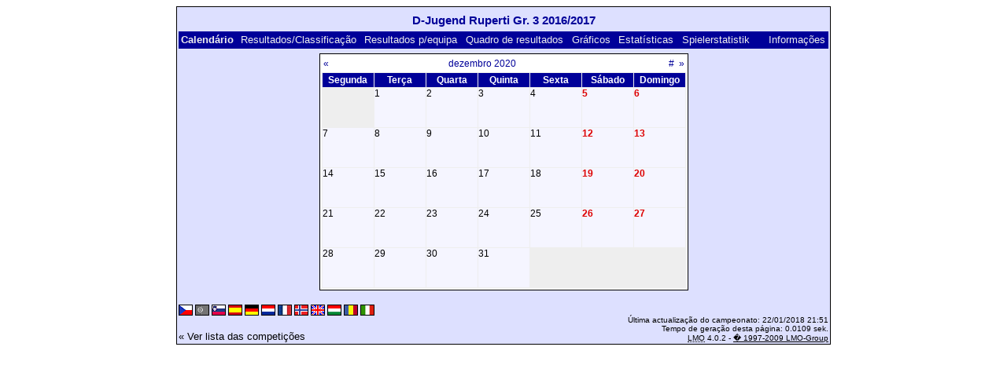

--- FILE ---
content_type: text/html; charset=UTF-8
request_url: https://klarakolumna.bplaced.net/lmo/lmo.php?action=cal&file=djugend1617.l98&cal=122020&lmouserlang=Portugues
body_size: 1735
content:
<!DOCTYPE HTML PUBLIC "-//W3C//DTD HTML 4.01 Transitional//EN"
					"http://www.w3.org/TR/html4/loose.dtd">
<html lang="de">
<head>
<title>D-Jugend Ruperti Gr. 3 2016/2017</title>
<meta http-equiv="Content-Type" content="text/html; charset=utf-8">

  <link type='text/css' rel='stylesheet' href='https://klarakolumna.bplaced.net/lmo/lmo-style-nc.php'>
  <style type='text/css'>@import url('https://klarakolumna.bplaced.net/lmo/lmo-style.php');</style>
</head>
<body>
  <div align="center">
    <table class="lmoMain" cellspacing="0" cellpadding="0" border="0">
      <tr>
        <td colspan="2" align="center"><h1>D-Jugend Ruperti Gr. 3 2016/2017</h1></td>
      </tr>
      <tr>
        <td colspan="2" align="center"></td>
      </tr>
      <tr>
        <td class="lmoMenu" align="left">Calendário&nbsp;&nbsp;<a href='/lmo/lmo.php?file=djugend1617.l98&amp;action=results' title='Ver resultados e classificações de uma determinada jornada'>Resultados/Classificação</a>&nbsp;&nbsp;<a href='/lmo/lmo.php?file=djugend1617.l98&amp;action=program' title='Ver resultados de uma determinada equipa'>Resultados p/equipa</a>&nbsp;&nbsp;<a href='/lmo/lmo.php?file=djugend1617.l98&amp;action=cross' title='Ver todos os resultados'>Quadro de resultados</a>&nbsp;&nbsp;<a href='/lmo/lmo.php?file=djugend1617.l98&amp;action=graph&amp;stat1=0&amp;stat2=0' title='Ver gráficos da equipa'>Gráficos</a>&nbsp;&nbsp;<a href='/lmo/lmo.php?file=djugend1617.l98&amp;action=stats&amp;stat1=0&amp;stat2=0' title='Ver estatísticas'>Estatísticas</a>&nbsp;&nbsp;<a href='/lmo/lmo.php?file=djugend1617.l98&amp;action=spieler' title='Anzeige der Spielerstatistiken'>Spielerstatistik</a>&nbsp;&nbsp;&nbsp;&nbsp;<td class="lmoMenu" align="right"><a href='/lmo/lmo.php?file=djugend1617.l98&amp;action=info' title='Informação sobre o script e o autor'>Informações</a></td>
      </tr>
      <tr>
        <td colspan="2" align="center"><table class="lmoMiddle" cellspacing="0" cellpadding="0" border="0">  <tr>
    <td align="center">
      <table class="lmoSubmenu" width="100%" cellspacing="0" cellpadding="0" border="0">
        <tr>
          <td align="left"><a href="/lmo/lmo.php?action=cal&amp;file=djugend1617.l98&amp;cal=112020" title="Mês anterior">«</a></td>
          <td align="center"><a href="/lmo/lmo.php?action=cal&amp;file=djugend1617.l98&amp;cal=2020" title="Ver o ano actual">dezembro 2020</a></td>
          <td align="right"><a href="/lmo/lmo.php?action=cal&amp;file=djugend1617.l98&amp;cal=012026" title="Mês actual">#</a>&nbsp;&nbsp;<a href="/lmo/lmo.php?action=cal&amp;file=djugend1617.l98&amp;cal=012021" title="Próximo mês">»</a></td>
        </tr>
      </table>
    </td>
  </tr>
  <tr>
    <td class="lmoKalender" align="center">
      <table class="lmoInner" cellspacing="0" cellpadding="0" border="0">
        <tr>
          <th width="60" align="center">Segunda</th>
          <th width="60" align="center">Terça</th>
          <th width="60" align="center">Quarta</th>
          <th width="60" align="center">Quinta</th>
          <th width="60" align="center">Sexta</th>
          <th width="60" align="center">Sábado</th>
          <th width="60" align="center">Domingo</th>
        </tr>
<tr><td class="lmoLeer">&nbsp;</td><td align='left' height="50" valign="top" class="">1</td><td align='left' height="50" valign="top" class="">2</td><td align='left' height="50" valign="top" class="">3</td><td align='left' height="50" valign="top" class="">4</td><td align='left' height="50" valign="top" class="lmoFrontMarkierung">5</td><td align='left' height="50" valign="top" class="lmoFrontMarkierung">6</td></tr><tr><td align='left' height="50" valign="top" class="">7</td><td align='left' height="50" valign="top" class="">8</td><td align='left' height="50" valign="top" class="">9</td><td align='left' height="50" valign="top" class="">10</td><td align='left' height="50" valign="top" class="">11</td><td align='left' height="50" valign="top" class="lmoFrontMarkierung">12</td><td align='left' height="50" valign="top" class="lmoFrontMarkierung">13</td></tr><tr><td align='left' height="50" valign="top" class="">14</td><td align='left' height="50" valign="top" class="">15</td><td align='left' height="50" valign="top" class="">16</td><td align='left' height="50" valign="top" class="">17</td><td align='left' height="50" valign="top" class="">18</td><td align='left' height="50" valign="top" class="lmoFrontMarkierung">19</td><td align='left' height="50" valign="top" class="lmoFrontMarkierung">20</td></tr><tr><td align='left' height="50" valign="top" class="">21</td><td align='left' height="50" valign="top" class="">22</td><td align='left' height="50" valign="top" class="">23</td><td align='left' height="50" valign="top" class="">24</td><td align='left' height="50" valign="top" class="">25</td><td align='left' height="50" valign="top" class="lmoFrontMarkierung">26</td><td align='left' height="50" valign="top" class="lmoFrontMarkierung">27</td></tr><tr><td align='left' height="50" valign="top" class="">28</td><td align='left' height="50" valign="top" class="">29</td><td align='left' height="50" valign="top" class="">30</td><td align='left' height="50" valign="top" class="">31</td><td class="lmoLeer">&nbsp;</td><td class="lmoLeer">&nbsp;</td><td class="lmoLeer">&nbsp;</td></tr>      </table>
    </td>
  </tr>
</table></td>
      </tr>
      <tr>
        <td colspan="2" align="center">        <table width="100%" cellspacing="0" cellpadding="0" border="0">
          <tr>           <td align="center">            </td>
            <td align="center">            </td>
          </tr>
        </table></td>
      </tr>
      <tr>
        <td class="lmoFooter" colspan="2" align="left"><a href='/lmo/lmo.php?action=cal&amp;file=djugend1617.l98&amp;cal=122020&amp;lmouserlang=Cestina' title='Cestina'><img src='https://klarakolumna.bplaced.net/lmo/img/Cestina.gif' border='1' title='Cestina' alt='Cestina'></a> <img title='Portugues' src='https://klarakolumna.bplaced.net/lmo/img/Portugues.selected.gif' border='1' alt='Portugues'> <a href='/lmo/lmo.php?action=cal&amp;file=djugend1617.l98&amp;cal=122020&amp;lmouserlang=Slovenskega' title='Slovenskega'><img src='https://klarakolumna.bplaced.net/lmo/img/Slovenskega.gif' border='1' title='Slovenskega' alt='Slovenskega'></a> <a href='/lmo/lmo.php?action=cal&amp;file=djugend1617.l98&amp;cal=122020&amp;lmouserlang=Espanol' title='Espanol'><img src='https://klarakolumna.bplaced.net/lmo/img/Espanol.gif' border='1' title='Espanol' alt='Espanol'></a> <a href='/lmo/lmo.php?action=cal&amp;file=djugend1617.l98&amp;cal=122020&amp;lmouserlang=Deutsch' title='Deutsch'><img src='https://klarakolumna.bplaced.net/lmo/img/Deutsch.gif' border='1' title='Deutsch' alt='Deutsch'></a> <a href='/lmo/lmo.php?action=cal&amp;file=djugend1617.l98&amp;cal=122020&amp;lmouserlang=Nederlands' title='Nederlands'><img src='https://klarakolumna.bplaced.net/lmo/img/Nederlands.gif' border='1' title='Nederlands' alt='Nederlands'></a> <a href='/lmo/lmo.php?action=cal&amp;file=djugend1617.l98&amp;cal=122020&amp;lmouserlang=Francais' title='Francais'><img src='https://klarakolumna.bplaced.net/lmo/img/Francais.gif' border='1' title='Francais' alt='Francais'></a> <a href='/lmo/lmo.php?action=cal&amp;file=djugend1617.l98&amp;cal=122020&amp;lmouserlang=Norsk' title='Norsk'><img src='https://klarakolumna.bplaced.net/lmo/img/Norsk.gif' border='1' title='Norsk' alt='Norsk'></a> <a href='/lmo/lmo.php?action=cal&amp;file=djugend1617.l98&amp;cal=122020&amp;lmouserlang=English' title='English'><img src='https://klarakolumna.bplaced.net/lmo/img/English.gif' border='1' title='English' alt='English'></a> <a href='/lmo/lmo.php?action=cal&amp;file=djugend1617.l98&amp;cal=122020&amp;lmouserlang=Magyar' title='Magyar'><img src='https://klarakolumna.bplaced.net/lmo/img/Magyar.gif' border='1' title='Magyar' alt='Magyar'></a> <a href='/lmo/lmo.php?action=cal&amp;file=djugend1617.l98&amp;cal=122020&amp;lmouserlang=Romanian' title='Romanian'><img src='https://klarakolumna.bplaced.net/lmo/img/Romanian.gif' border='1' title='Romanian' alt='Romanian'></a> <a href='/lmo/lmo.php?action=cal&amp;file=djugend1617.l98&amp;cal=122020&amp;lmouserlang=Italiano' title='Italiano'><img src='https://klarakolumna.bplaced.net/lmo/img/Italiano.gif' border='1' title='Italiano' alt='Italiano'></a> &nbsp;</td>
      </tr>
      <tr>
        <td colspan="2">
          <table width="100%" cellspacing="0" cellpadding="0" border="0">
            <tr>
              <td valign="bottom" align="left"><a href='/lmo/lmo.php' title='Here you can load a different league'>« Ver lista das competições</a>&nbsp;&nbsp;&nbsp;</td>
              <td class="lmoFooter" valign="bottom" align="right">Última actualização do campeonato:&nbsp;22/01/2018 21:51<br>Tempo de geração desta página: 0.0109 sek.<br><acronym title="Liga Manager Online">LMO</acronym> 4.0.2 - <a href="http://www.liga-manager-online.de/" title="Click here to get informations about this script">� 1997-2009 LMO-Group</a></td>
            </tr>
    	    </table>
        </td>
      </tr>
    </table>
  </div>
</body>
</html>